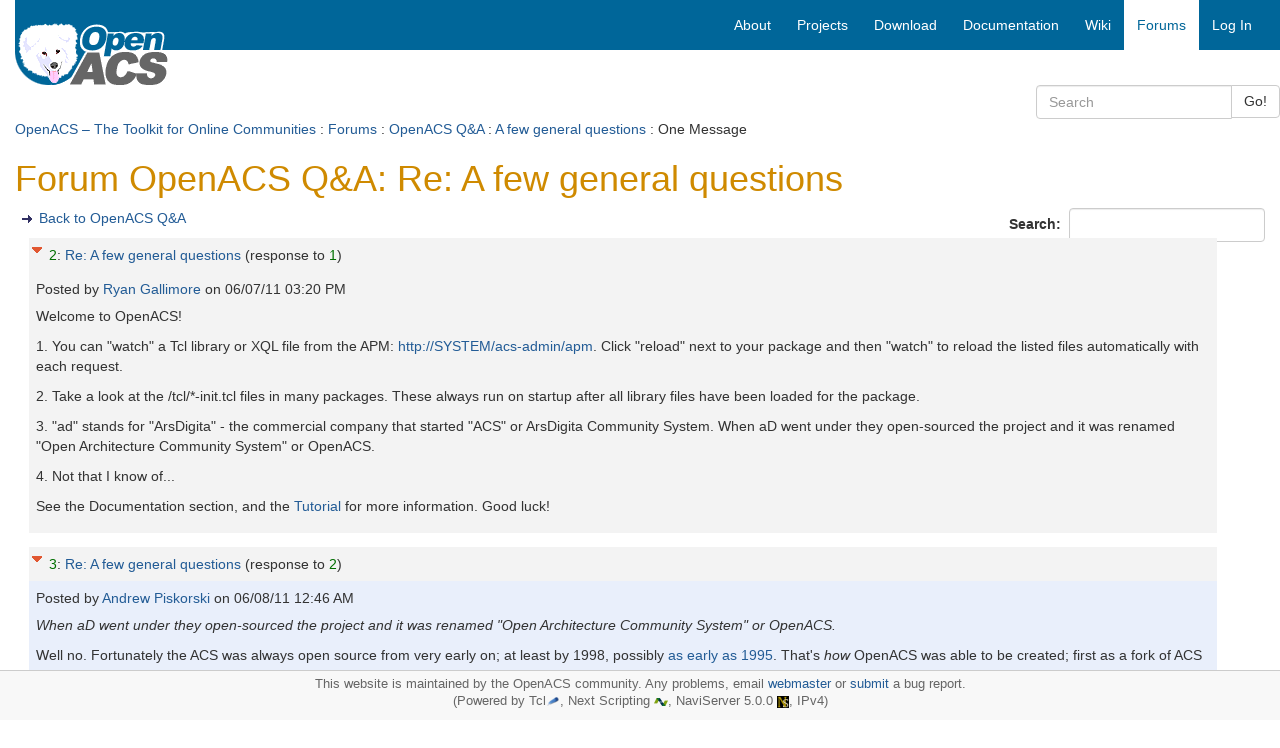

--- FILE ---
content_type: text/html; charset=utf-8
request_url: https://openacs.org/forums/message-view?message_id=3642818
body_size: 4307
content:
<!DOCTYPE HTML>
<html lang="en">
<head>
    <title>Forum OpenACS Q&amp;A: Re: A few general questions</title>
    <meta name="viewport" content="width=device-width, initial-scale=1">
  <meta http-equiv="content-type" content="text/html; charset=utf-8">
  <meta name="generator" content="OpenACS version 6.0.0d1">
    <link rel="stylesheet" href="/resources/forums/forums.css" type="text/css" media="all">
    <link rel="stylesheet" href="/resources/openacs-bootstrap3-theme/css/all.min.css" type="text/css" media="all">
   <script type="text/javascript" src="/resources/openacs-bootstrap3-theme/js/all.min.js" async="async" nonce="098406A5A5A21538559EA35505A8081895987330"></script>
   <script type="text/javascript" nonce="098406A5A5A21538559EA35505A8081895987330">
    var collapse_alt_text='Collapse';
    var expand_alt_text='Expand';
    var collapse_link_title='Collapse message';
    var expand_link_title='Expand message';</script>
   <script type="text/javascript" src="/resources/forums/forums.js" nonce="098406A5A5A21538559EA35505A8081895987330"></script>

</head>
<body>
  


<div class="container-fluid">
    <!-- START HEADER -->
    <div class="row header">     
            <!-- large icon fo large screens -->
    <div class="col-sm-4 col-md-3 hidden-xs">
        <div class="logo-wrapper"><span class="invisible">logo</span></div>
        <div class="logo">  
            <a href="/">
            
                <img src="/resources/openacs-bootstrap3-theme/images/openacs2.png" alt="Home">
            
            </a>
        </div>
    </div>
    
    <div class="col-sm-8 col-md-9" style="padding-right:0;">
        <nav class="navbar navbar-default main-nav">
            <div class="container-fluid">
                <div class="navbar-header">
                    <button type="button" class="navbar-toggle collapsed" data-toggle="collapse" data-target="#bs-example-navbar-collapse-1" aria-expanded="false">
                        <span class="sr-only">Toggle navigation</span>
                        <span class="icon-bar"></span>
                        <span class="icon-bar"></span>
                        <span class="icon-bar"></span>
                    </button>
                    <!--  small icon for xs screens -->
                    <span class="hidden-lg hidden-md hidden-sm"><a class="navbar-brand" href="/" style="padding:3px;">
                    
                        <img src="/resources/openacs-bootstrap3-theme/images/openacs2_xs.png" alt="Home" width=100 height=44></a></span>

                    
                </div>
    
                <div class="collapse navbar-collapse" id="bs-example-navbar-collapse-1">
                
                    <div class="block-marker">Begin main navigation</div>
                    <ul class="nav navbar-nav navbar-right">
                        
    <!-- main -->
    
                    <li>
                        <a href="/about/"
                         title="About OpenACS" accesskey="0" tabindex="0">
                        
        <span class="hidden-sm">About</span>
        <span class="hidden-lg hidden-md hidden-xs"><i class="glyphicon glyphicon-info-sign" aria-hidden="true"></i></span>
    </a>
                    </li>
                
                    <li>
                        <a href="/projects/"
                         title="Projects based on OpenACS" accesskey="1" tabindex="1">
                        
        <span class="hidden-sm">Projects</span>
        <span class="hidden-lg hidden-md hidden-xs"><i class="glyphicon glyphicon-road" aria-hidden="true"></i></span>
    </a>
                    </li>
                
                    <li>
                        <a href="/projects/openacs/download/"
                         title="Download OpenACS" accesskey="2" tabindex="2">
                        
        <span class="hidden-sm">Download</span>
        <span class="hidden-lg hidden-md hidden-xs"><i class="glyphicon glyphicon-save" aria-hidden="true"></i></span>
    </a>
                    </li>
                
                    <li>
                        <a href="/doc/"
                         title="OpenACS Core, API and Package Documentation" accesskey="3" tabindex="3">
                        
        <span class="hidden-sm">Documentation</span>
        <span class="hidden-lg hidden-md hidden-xs"><i class="glyphicon glyphicon-file" aria-hidden="true"></i></span>
    </a>
                    </li>
                
                    <li>
                        <a href="/xowiki/"
                         title="Wiki with User Contributed Content" accesskey="4" tabindex="4">
                        
        <span class="hidden-sm">Wiki</span>
        <span class="hidden-lg hidden-md hidden-xs"><i class="glyphicon glyphicon-paperclip" aria-hidden="true"></i></span>
    </a>
                    </li>
                
                    <li id="main-navigation-active" class="active">
                        <a href="/forums/"
                         title="OpenACS and DotLRN Discussion Forums" accesskey="5" tabindex="5">
                        
        <span class="hidden-sm">Forums</span>
        <span class="hidden-lg hidden-md hidden-xs"><i class="glyphicon glyphicon-comment" aria-hidden="true"></i></span>
    </a>
                    </li>
                
    <li><a href="/register/?return_url=/forums/message-view?message_id%3d3642818">Log In</a></li>

                         
                    </ul>
    
                </div><!-- /.navbar-collapse -->
            </div>
        </nav>
    </div>
<div class="searchfield">
    <div class="col-xs-12 col-sm-6 col-md-3 col-sm-offset-6 col-md-offset-9 search">
        <form method="GET" action="/search/search" class="form-inline">
            <div class="input-group">
                <input type="search" class="form-control" name="q" title="Enter keywords to search for" maxlength="256" placeholder="Search">
                <input type="hidden" name="__csrf_token" value="CD2BC89BA07936381A78CE30C3403AAC57D820BC">
                <span class="input-group-btn">
                    <button type="submit" class="btn btn-default">Go!</button>
                </span>
            </div>
        </form>
    </div>
</div>

 <div class="col-xs-12 context"> <a href="/">OpenACS – The Toolkit for Online Communities</a> : <a href="/forums/">Forums</a> : <a href="./forum-view?forum_id=14013">OpenACS Q&amp;A</a> : <a href="./message-view?message_id=3642628">A few general questions</a> : One Message </div> 
    </div>
    <!-- END HEADER -->
  
    
    
    <div class="block-marker">Begin main content</div>
    <div class="main-content" style="margin-bottom:100px;">
        

<h1>Forum OpenACS Q&amp;A: Re: A few general questions</h1>

  <div style="float: right;">
  <form id="search" name="search" method="post"
    action="search" class="form-inline" role="form"><div><input type="hidden"
                name="form:mode"
                value="edit"></div>
            <div><input type="hidden"
                name="form:id"
                value="search"></div>
            
    <div><input type="hidden" id="search:forum_id:0" name="forum_id" value="14013"></div>
    <div class="form-group">
      <label for="search_text">Search:&nbsp;</label>
      <input type="text" name="search_text" required id="search_text" class="form-control" >
    </div>
  </form>
</div>


  <ul class="action-links">
    <li><a href="forum-view?forum_id=14013" title="Back to OpenACS Q&amp;A">Back to OpenACS Q&amp;A</a></li>
  </ul>

<div id="forum-thread">
  <div id="msg_3642818" class="even level0">
    <div class="details">
  <div style="float: left; padding-right: 4px;">
    <a id="toggle3642818" class="dynexpanded" href="#" title="Collapse message"><img src="/resources/forums/Collapse16.gif" width="16" height="16" alt="Collapse"></a>
  </div>
  
      <div class="subject">
        <a href="/forums/message-view?message_id=3642628#msg_3642818" title="Direct link to this post" class="reference">2</a>:
        <a href="message-view?message_id=3642818" title="Link to this post on a separate page" class="alone">Re: A few general questions</a>
    
    <span class="response">(response to <a href="/forums/message-view?message_id=3642628#msg_3642628" class="reference" title="Direct link to this post">1</a>)</span>
  
    </div>
    <div class="attribution">
	Posted by 
	
              <a href="user-history?user_id=287469" title="Show Ryan Gallimore posting history">
	    Ryan Gallimore
	  </a> on <span class="post-date">06/07/11 03:20 PM</span>
  </div>
  </div>

  <div class="content">
  <div id="content3642818" class="dynexpanded">Welcome to OpenACS!<p>1. You can &#34;watch&#34; a Tcl library or XQL file from the APM: <a href="http://SYSTEM/acs-admin/apm">http://SYSTEM/acs-admin/apm</a>. Click &#34;reload&#34; next to your package and then &#34;watch&#34; to reload the listed files automatically with each request.<p>2.  Take a look at the /tcl/*-init.tcl files in many packages. These always run on startup after all library files have been loaded for the package.<p>3.  &#34;ad&#34; stands for &#34;ArsDigita&#34; - the commercial company that started &#34;ACS&#34; or ArsDigita Community System. When aD went under they open-sourced the project and it was renamed &#34;Open Architecture Community System&#34; or OpenACS.<p>4.  Not that I know of...<p>See the Documentation section, and the <a href="/storage/index?folder_id=2855304">Tutorial</a> for more information.  Good luck!
    
  </div>
  </div>
        
</div>
<div id="msg_3643078" class="odd level0">
    <div class="details">
  <div style="float: left; padding-right: 4px;">
    <a id="toggle3643078" class="dynexpanded" href="#" title="Collapse message"><img src="/resources/forums/Collapse16.gif" width="16" height="16" alt="Collapse"></a>
  </div>
  
      <div class="subject">
        <a href="/forums/message-view?message_id=3642628#msg_3643078" title="Direct link to this post" class="reference">3</a>:
        <a href="message-view?message_id=3643078" title="Link to this post on a separate page" class="alone">Re: A few general questions</a>
    
    <span class="response">(response to <a href="/forums/message-view?message_id=3642628#msg_3642818" class="reference" title="Direct link to this post">2</a>)</span>
  
    </div>
    <div class="attribution">
	Posted by 
	
              <a href="user-history?user_id=6257" title="Show Andrew Piskorski posting history">
	    Andrew Piskorski
	  </a> on <span class="post-date">06/08/11 12:46 AM</span>
  </div>
  </div>

  <div class="content">
  <div id="content3643078" class="dynexpanded"><cite>When aD went under they open-sourced the project and it was renamed "Open Architecture Community System" or OpenACS.</cite>
<p>
Well no.  Fortunately the ACS was always open source from very early
on; at least by 1998, possibly 
<a href="http://philip.greenspun.com/doc/version-history">as early as 1995</a>.
That's <em>how</em> OpenACS was able to be created; first as a fork of
ACS to use PostgreSQL, and then with support for both databases
starting with version 4.x.  The OpenACS project had been active for a
good while (years?) before aD went out of business.

    
  </div>
  </div>
        
</div>

</div>


    <ul class="action-links">
      <li><a href="forum-view?forum_id=14013" title="Back to OpenACS Q&amp;A">Back to OpenACS Q&amp;A</a></li>
    </ul>

            <!-- START ETP LINK -->
            <div>
                <span class="etp-link"></span>
            </div>
            <!-- END ETP LINK -->
        

    </div>

    <!-- START FOOTER -->
    <div class="navbar navbar-default navbar-fixed-bottom" style="border-color:#ccc;">
        <div class="footer" style='margin-top:0;font-size:90%;color:#666;padding-top:5px;'>
            <p style="margin:0;">
              This website is maintained by the OpenACS community. Any problems, email <a href="mailto:webmaster@openacs.org">webmaster</a> or <a href="https://openacs.org/bugtracker/openacs.org/">submit</a> a bug report.
<br>
              (Powered by Tcl<a href="https://www.tcl-lang.org/"><img alt="Tcl Logo" src="/resources/openacs-bootstrap3-theme/images/plume.png" width="14" height="13"></a>, 
                Next Scripting <a href="https://next-scripting.org/"><img alt="NSF Logo" src="/resources/openacs-bootstrap3-theme/images/next-icon.png" width="14" height="8"></a>, 
                NaviServer 5.0.0 <a href="https://sourceforge.net/projects/naviserver/"><img src="/resources/openacs-bootstrap3-theme/images/ns-icon-16.png" alt="NaviServer Logo" width="12" height="12"></a>,
                IPv4)
            </p>
        </div>
    </div>
    <!-- END FOOTER -->

</div>

  
    <script type="text/javascript" nonce="098406A5A5A21538559EA35505A8081895987330">  forums_replies[3642818] = new Array(3643078,null);
  forums_replies[0] = new Array(3643078,null);
</script>
    <script type="text/javascript" nonce="098406A5A5A21538559EA35505A8081895987330">
    document.getElementById('toggle3642818').addEventListener('click', function (event) {
        event.preventDefault();
        forums_toggle('3642818');
        return false;
    }, false);
</script>
    <script type="text/javascript" nonce="098406A5A5A21538559EA35505A8081895987330">
    document.getElementById('toggle3643078').addEventListener('click', function (event) {
        event.preventDefault();
        forums_toggle('3643078');
        return false;
    }, false);
</script>
    <script type="text/javascript" src="/resources/acs-subsite/core.js" nonce="098406A5A5A21538559EA35505A8081895987330"></script>
    <script type="text/javascript" nonce="098406A5A5A21538559EA35505A8081895987330">function oacs_reenable_double_click_handler(target) {
if ( target.dataset.oacsClicked == 'true') {
target.dataset.oacsClicked = false;
target.disabled = false;
target.classList.remove("disabled");
console.log("re-enable click handler");
}
};
for (e of document.getElementsByClassName('prevent-double-click')) {
if (!e.dataset.oacsDoubleClickHandlerRegistered) {
e.addEventListener('click', function(event) {
let target = event.target || event.srcElement;
if ( target.dataset.oacsClicked == 'true') {
event.stopPropagation();
event.preventDefault();
console.log("blocked double-click");
return false;
} else {
setTimeout(function () {
target.disabled = true;
target.dataset.oacsClicked = true;
target.classList.add("disabled");
});
const timeout = target.dataset.oacsTimeout || 2000;
setTimeout(oacs_reenable_double_click_handler, timeout, target);
return true;
}
}, true);
// In case the page has changed before the button was re-enabled
// and the user uses the browser's back button, we have to establish
// a clickable state.
e.addEventListener('focus', function(event) {
oacs_reenable_double_click_handler(event.target || event.srcElement);
});
e.dataset.oacsDoubleClickHandlerRegistered = true;
}
};</script>


</body>
</html>
